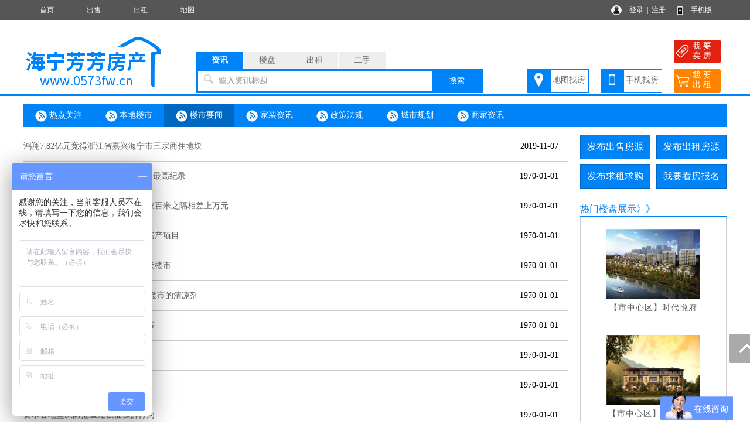

--- FILE ---
content_type: text/html; charset=utf-8
request_url: http://www.0573fw.cn/news/news3.html
body_size: 7677
content:
<!DOCTYPE html PUBLIC "-//W3C//DTD XHTML 1.0 Transitional//EN" "http://www.w3.org/TR/xhtml1/DTD/xhtml1-transitional.dtd">
<html xmlns="http://www.w3.org/1999/xhtml">
<head>
<meta http-equiv="Content-Type" content="text/html; charset=utf-8" />
<title>楼市要闻,海宁芳芳房产</title>
<meta name="keywords" content="楼市要闻,海宁芳芳房产">
<meta name="description" content="海宁芳芳房产网提供全面及时的海宁房产信息,包括大量的最新海宁楼盘、海宁二手房信息、海宁租房信息、海宁房产中介公司等,是专业、全面、及时的海宁房产信息网站">
<link rel="stylesheet" href="/css.css" type="text/css">
<script src="/image/jquery.min.js"></script>
<script src="/yimao.js"></script>
<style type="text/css">
.newslilx {width:100px;text-align:center;}
.newslibt1 a {color:#FF0000; font-size:16px}
.newslibt0 {width:730px;}
.newslibt1 {width:730px;}
.newslirq {width:100px;text-align:center;}
</style>
</head>
<body>
<div id="top"><ul><li class=topli><a href='/'>首页</a></li>
<li class=topli><a href='/sale/'>出售</a></li>
<li class=topli><a href='/rent/'>出租</a></li>
<li class=topli><a href='/xiaoqumap/'>地图</a></li>
<li class="top_right" style="width:200px;">&nbsp;&nbsp;
<a href="/login_user.html">登录</a>&nbsp;&nbsp;|&nbsp;&nbsp;<a href="/register_personal.html" target="_blank" style="margin-right:40px">注册</a>
<a href="/help/help18.html" target="_blank">手机版</a></li></ul></div>
<div id='yimao3'></div>
<div id='yimao3'></div>
<div id='yimao17'></div>
<div id="yimao">
<ul style="width:20%; float:left; height:100px;position:relative;"><a href="/" style="position:absolute;bottom:0;"><img src="/yimao/logo.gif" width="100%" /></a></ul>
<ul style="width:50%; float:left;height:100px">
<form method="post" action="/searchposttop.php" name="search">
<div class="yimao-search-form">
<div id="search-bd" class="search-bd"><ul><li class="selected">资讯</li><li>楼盘</li><li>出租</li><li>二手</li></ul></div>
<div id="search-hd" class="search-hd">
<div class="search-bg"></div>
<input type="text" id="s1" class="search-input" name="news"><input type="text" id="s2" class="search-input"  name="house"><input type="text" id="s3" class="search-input"  name="rent"><input type="text" id="s4" class="search-input"  name="sale">
<span class="s1 pholder">输入资讯标题</span><span class="s2 pholder">输入楼盘名称</span><span class="s3 pholder">输入小区名称</span><span class="s4 pholder">输入小区名称</span>
<button id="submit" class="btn-search" value="搜索">搜索</button></div>
</div>
</form>
</ul>
<ul class="search-right"><div style="width:360px;overflow: hidden; margin:0px auto 0px auto"><li class="button1" style="background-image:url(/image/top_right_1.gif);"><a href="/xiaoqumap/">地图找房</a></li><li class="button1" style="background-image:url(/image/top_right_2.gif);"><a href="/help/help18.html" target="_blank">手机找房</a></li><li class="button2" style="background-image:url(/image/top_right_3.gif);"><a href="/isalepost.php"><p>我 要</p><p>卖 房</p></a></li><li class="button2" style="background-image:url(/image/top_right_4.gif);"><a href="/irentpost.php"><p>我 要</p><p>出 租</p></a></li></div></ul>
</div>
<div id='yimao3'></div>
<div class="lanse"></div><div id='yimao3'></div>
<div id='yimao1200' >
<div id='content'>
<div class="newsdh"><ul><li ><a href="/news/news1.html" ><img src="/image/newsdot.png"/> 热点关注</a></li><li ><a href="/news/news2.html" ><img src="/image/newsdot.png"/> 本地楼市</a></li><li  class="newsdhon"><a href="/news/news3.html" ><img src="/image/newsdot.png"/> 楼市要闻</a></li><li ><a href="/news/news4.html" ><img src="/image/newsdot.png"/> 家装资讯</a></li><li ><a href="/news/news5.html" ><img src="/image/newsdot.png"/> 政策法规</a></li><li ><a href="/news/news6.html" ><img src="/image/newsdot.png"/> 城市规划</a></li><li><a href="/news/newszx.html" ><img src="/image/newsdot.png"/> 商家资讯</a></li></ul></div><div id='yimao3'></div>
<div id='contectleft'>
<ul class="newslist">
<li class=newslibt0 style="width:830px"><a href="/news/10000004.html" target="_blank">鸿翔7.82亿元竞得浙江省嘉兴海宁市三宗商住地块</a></li><li class=newslirq>2019-11-07</li>
</ul>
<ul class="fygelist"></ul>
<ul class="newslist">
<li class=newslibt0 style="width:830px"><a href="/news/100312.html" target="_blank">54城3月住宅成交量大涨 北京创签约最高纪录</a></li><li class=newslirq>1970-01-01</li>
</ul>
<ul class="fygelist"></ul>
<ul class="newslist">
<li class=newslibt0 style="width:830px"><a href="/news/100313.html" target="_blank">楼市新政下北京学区房与非学区房仅百米之隔相差上万元</a></li><li class=newslirq>1970-01-01</li>
</ul>
<ul class="fygelist"></ul>
<ul class="newslist">
<li class=newslibt0 style="width:830px"><a href="/news/100314.html" target="_blank">澳洲西蒙斯家建集团宣布进驻重庆房产项目</a></li><li class=newslirq>1970-01-01</li>
</ul>
<ul class="fygelist"></ul>
<ul class="newslist">
<li class=newslibt0 style="width:830px"><a href="/news/100315.html" target="_blank">房产项目调控虽紧仍需警惕热钱蛰伏楼市</a></li><li class=newslirq>1970-01-01</li>
</ul>
<ul class="fygelist"></ul>
<ul class="newslist">
<li class=newslibt0 style="width:830px"><a href="/news/100316.html" target="_blank">目前北京两地块流标 或将成为火热楼市的清凉剂</a></li><li class=newslirq>1970-01-01</li>
</ul>
<ul class="fygelist"></ul>
<ul class="newslist">
<li class=newslibt0 style="width:830px"><a href="/news/100111.html" target="_blank">目前没有关于禁止房地产信托新政策</a></li><li class=newslirq>1970-01-01</li>
</ul>
<ul class="fygelist"></ul>
<ul class="newslist">
<li class=newslibt0 style="width:830px"><a href="/news/100112.html" target="_blank">公积金贷款额度上限调整</a></li><li class=newslirq>1970-01-01</li>
</ul>
<ul class="fygelist"></ul>
<ul class="newslist">
<li class=newslibt0 style="width:830px"><a href="/news/100113.html" target="_blank">我国将逐步推广土地视频监控</a></li><li class=newslirq>1970-01-01</li>
</ul>
<ul class="fygelist"></ul>
<ul class="newslist">
<li class=newslibt0 style="width:830px"><a href="/news/100115.html" target="_blank">要求各地坚决防范查处强征强拆行为</a></li><li class=newslirq>1970-01-01</li>
</ul>
<ul class="fygelist"></ul>
<ul class="newslist">
<li class=newslibt0 style="width:830px"><a href="/news/100116.html" target="_blank">严禁擅自用农村集体土地兴建公租房</a></li><li class=newslirq>1970-01-01</li>
</ul>
<ul class="fygelist"></ul>
<ul class="newslist">
<li class=newslibt0 style="width:830px"><a href="/news/100124.html" target="_blank">房企欲以价换量多地楼市成交回升</a></li><li class=newslirq>1970-01-01</li>
</ul>
<ul class="fygelist"></ul>
<ul class="newslist">
<li class=newslibt0 style="width:830px"><a href="/news/100125.html" target="_blank">税收降了，房价问题将有所好转</a></li><li class=newslirq>1970-01-01</li>
</ul>
<ul class="fygelist"></ul>
<ul class="newslist">
<li class=newslibt0 style="width:830px"><a href="/news/100126.html" target="_blank">全国楼市库存将创新高</a></li><li class=newslirq>1970-01-01</li>
</ul>
<ul class="fygelist"></ul>
<ul class="newslist">
<li class=newslibt0 style="width:830px"><a href="/news/100127.html" target="_blank">全国小产权房清理将拉开序幕</a></li><li class=newslirq>1970-01-01</li>
</ul>
<ul class="fygelist"></ul>
<ul class="newslist">
<li class=newslibt0 style="width:830px"><a href="/news/100128.html" target="_blank">保障房是房地产发展另一出路</a></li><li class=newslirq>1970-01-01</li>
</ul>
<ul class="fygelist"></ul>
<ul class="newslist">
<li class=newslibt0 style="width:830px"><a href="/news/100039.html" target="_blank">房地产政策有保有压 中央经济工作会议谋定增供应平房价</a></li><li class=newslirq>1970-01-01</li>
</ul>
<ul class="fygelist"></ul>
<ul class="newslist">
<li class=newslibt0 style="width:830px"><a href="/news/100043.html" target="_blank">中央经济会议定调明年房地产走向</a></li><li class=newslirq>1970-01-01</li>
</ul>
<ul class="fygelist"></ul>
<ul class="newslist">
<li class=newslibt0 style="width:830px"><a href="/news/100052.html" target="_blank">多部门联席会议：短期内不会出房地产调控政策</a></li><li class=newslirq>1970-01-01</li>
</ul>
<ul class="fygelist"></ul>
<ul class="newslist">
<li class=newslibt0 style="width:830px"><a href="/news/100053.html" target="_blank">5学者建议撤销或修改拆迁条例 国务院组织调研</a></li><li class=newslirq>1970-01-01</li>
</ul>
<ul class="fygelist"></ul>
<ul class="newslist">
<li class=newslibt0 style="width:830px"><a href="/news/100055.html" target="_blank">房产销售员规范上岗</a></li><li class=newslirq>1970-01-01</li>
</ul>
<ul class="fygelist"></ul>
<ul class="newslist">
<li class=newslibt0 style="width:830px"><a href="/news/100056.html" target="_blank">2009房产政策调控集中在土地方面</a></li><li class=newslirq>1970-01-01</li>
</ul>
<ul class="fygelist"></ul>
<ul class="newslist">
<li class=newslibt0 style="width:830px"><a href="/news/100057.html" target="_blank">网友热问代市长王荣：深圳房价何时下降</a></li><li class=newslirq>1970-01-01</li>
</ul>
<ul class="fygelist"></ul>
<ul class="newslist">
<li class=newslibt0 style="width:830px"><a href="/news/100059.html" target="_blank">前三季中低价房用地供应大减45% 明年供应堪忧</a></li><li class=newslirq>1970-01-01</li>
</ul>
<ul class="fygelist"></ul>
<ul class="newslist">
<li class=newslibt0 style="width:830px"><a href="/news/100060.html" target="_blank">备战房贷明年开门红 银行年底只谈协议不放款</a></li><li class=newslirq>1970-01-01</li>
</ul>
<ul class="fygelist"></ul>
<ul class="newslist">
<li class=newslibt0 style="width:830px"><a href="/news/100061.html" target="_blank">叶檀：明年房地产市场将是不温不火</a></li><li class=newslirq>1970-01-01</li>
</ul>
<ul class="fygelist"></ul>
<ul class="newslist">
<li class=newslibt0 style="width:830px"><a href="/news/100063.html" target="_blank">深圳新房价格再创记录 成交量与均价双双回落</a></li><li class=newslirq>1970-01-01</li>
</ul>
<ul class="fygelist"></ul>
<ul class="newslist">
<li class=newslibt0 style="width:830px"><a href="/news/100065.html" target="_blank">中央经济工作会议：变刺激型消费为内生型消费</a></li><li class=newslirq>1970-01-01</li>
</ul>
<ul class="fygelist"></ul>
<ul class="newslist">
<li class=newslibt0 style="width:830px"><a href="/news/100068.html" target="_blank">明年信贷储备项目超三成向地产集中</a></li><li class=newslirq>1970-01-01</li>
</ul>
<ul class="fygelist"></ul>
<ul><div id="pagelist"><span class='pagetotal'>共<font color=#FF0000>29</font>条,<font color=#FF0000>1</font>页：</span><a href="/news/news3.html">首页</a>
<a href='/news/news3_1.html' class=pagenow>1</a><a href="/news/news3_1.html">尾页</a></div></ul></div>
<div id='contectright'>
<div>
<ul style="height:50px"><li class="btn" style="margin-right:10px;"><a href="/user/salepost.php">发布出售房源</a></li><li class="btn"><a href="/user/rentpost.php">发布出租房源</a></li></ul>
<ul style="height:50px"><li class="btn" style="margin-right:10px;"><a href="/user/need1post.php?lx=mf">发布求租求购</a></li><li class="btn"><a href="/help/help7.html">我要看房报名</a></li></ul><ul><li class="btline">热门楼盘展示》》</li></ul>
<ul><li class="nrclock"><div style='margin:20px 0px'>
<ul style='height:120px; padding:0px 10px; text-align:center'><a href='/house10000002/' target='_blank' title='时代悦府'>
<img src="/pics/house/10000002.jpg" style="max-width:160px; max-height:120px"/>
</a></ul>
<ul style='line-height:30px; text-align:center'>【市中心区】<a href='/house10000002/' target='_blank'>时代悦府</a></ul>
<ul class='fyge'></ul></div>
<div style='margin:20px 0px'>
<ul style='height:120px; padding:0px 10px; text-align:center'><a href='/house10000001/' target='_blank' title='吉翔·东郡'>
<img src="/pics/house/10000001.jpg" style="max-width:160px; max-height:120px"/>
</a></ul>
<ul style='line-height:30px; text-align:center'>【市中心区】<a href='/house10000001/' target='_blank'>吉翔·东郡</a></ul>
<ul class='fyge'></ul></div>
<div style='margin:20px 0px'>
<ul style='height:120px; padding:0px 10px; text-align:center'><a href='/house100008/' target='_blank' title='地中海公馆'>
<img src="/pics/house/100008.jpg" style="max-width:160px; max-height:120px"/>
</a></ul>
<ul style='line-height:30px; text-align:center'>【城北区域】<a href='/house100008/' target='_blank'>地中海公馆</a></ul>
<ul class='fyge'></ul></div>
<div style='margin:20px 0px'>
<ul style='height:120px; padding:0px 10px; text-align:center'><a href='/house100011/' target='_blank' title='香湖名邸'>
<img src="/pics/house/100011.jpg" style="max-width:160px; max-height:120px"/>
</a></ul>
<ul style='line-height:30px; text-align:center'>【城南区域】<a href='/house100011/' target='_blank'>香湖名邸</a></ul>
</div>
</li></ul>
<ul><li class="btline">推荐出售房源》》</li></ul>
<ul><li class="nrclock"><div style='margin:10px 0px'>
<ul style='float:left; padding:5px 5px'><li class='littlefy1'>· <a href='/sale/10010945.html' target='_blank' title='玲珑府'>玲珑府</a></li><li  class='littlefy2'>165.00㎡</li><li class='littlefy3'>280 万</li></ul>
<ul style='float:left; padding:5px 5px'><li class='littlefy1'>· <a href='/sale/10010322.html' target='_blank' title='北辰一品'>北辰一品</a></li><li  class='littlefy2'>115.00㎡</li><li class='littlefy3'>168 万</li></ul>
<ul style='float:left; padding:5px 5px'><li class='littlefy1'>· <a href='/sale/10011004.html' target='_blank' title='梨园里'>梨园里</a></li><li  class='littlefy2'>117.00㎡</li><li class='littlefy3'>117 万</li></ul>
<ul style='float:left; padding:5px 5px'><li class='littlefy1'>· <a href='/sale/10012342.html' target='_blank' title='百合新城排屋急卖'>百合新城排</a></li><li  class='littlefy2'>238.00㎡</li><li class='littlefy3'>980 万</li></ul>
<ul style='float:left; padding:5px 5px'><li class='littlefy1'>· <a href='/sale/10012389.html' target='_blank' title='文星苑'>文星苑</a></li><li  class='littlefy2'>123.00㎡</li><li class='littlefy3'>158 万</li></ul>
<ul style='float:left; padding:5px 5px'><li class='littlefy1'>· <a href='/sale/10011161.html' target='_blank' title='牡丹城跃层'>牡丹城跃层</a></li><li  class='littlefy2'>200.00㎡</li><li class='littlefy3'>218 万</li></ul>
<ul style='float:left; padding:5px 5px'><li class='littlefy1'>· <a href='/sale/10012257.html' target='_blank' title='钱塘院子下叠'>钱塘院子下</a></li><li  class='littlefy2'>175.15㎡</li><li class='littlefy3'>500 万</li></ul>
<ul style='float:left; padding:5px 5px'><li class='littlefy1'>· <a href='/sale/10011700.html' target='_blank' title='东润园'>东润园</a></li><li  class='littlefy2'>125.00㎡</li><li class='littlefy3'>180 万</li></ul>
<ul style='float:left; padding:5px 5px'><li class='littlefy1'>· <a href='/sale/10011115.html' target='_blank' title='西山苑'>西山苑</a></li><li  class='littlefy2'>94.70㎡</li><li class='littlefy3'>158 万</li></ul>
<ul style='float:left; padding:5px 5px'><li class='littlefy1'>· <a href='/sale/10010386.html' target='_blank' title='东欣佳苑'>东欣佳苑</a></li><li  class='littlefy2'>124.00㎡</li><li class='littlefy3'>150 万</li></ul>
<ul style='float:left; padding:5px 5px'><li class='littlefy1'>· <a href='/sale/10012074.html' target='_blank' title='成园里'>成园里</a></li><li  class='littlefy2'>83.46㎡</li><li class='littlefy3'>76 万</li></ul>
<ul style='float:left; padding:5px 5px'><li class='littlefy1'>· <a href='/sale/10011279.html' target='_blank' title='缔艺家园'>缔艺家园</a></li><li  class='littlefy2'>123.39㎡</li><li class='littlefy3'>128 万</li></ul>
<ul style='float:left; padding:5px 5px'><li class='littlefy1'>· <a href='/sale/10012239.html' target='_blank' title='万城明珠'>万城明珠</a></li><li  class='littlefy2'>52.50㎡</li><li class='littlefy3'>60 万</li></ul>
<ul style='float:left; padding:5px 5px'><li class='littlefy1'>· <a href='/sale/10012241.html' target='_blank' title='万城璟园'>万城璟园</a></li><li  class='littlefy2'>143.00㎡</li><li class='littlefy3'>280 万</li></ul>
<ul style='float:left; padding:5px 5px'><li class='littlefy1'>· <a href='/sale/10012235.html' target='_blank' title='基隆墩急卖'>基隆墩急卖</a></li><li  class='littlefy2'>78.00㎡</li><li class='littlefy3'>80 万</li></ul>
</div>
</li></ul>
<ul><li class="btline">最新资讯》》</li></ul>
<ul style="margin-bottom:5px"><li class="nrclock"><p style='margin:8px 5px;'>● <a href='/news/10000017.html' target='_blank'>房产抵押贷款需要什么条件</a></p>
<p style='margin:8px 5px;'>● <a href='/news/10000016.html' target='_blank'>2020年海宁小学、初中学区划</a></p>
<p style='margin:8px 5px;'>● <a href='/news/10000015.html' target='_blank'>关于印发《海宁市前期物业服</a></p>
<p style='margin:8px 5px;'>● <a href='/news/10000014.html' target='_blank'>海宁市商品房销售方案备案管</a></p>
<p style='margin:8px 5px;'>● <a href='/news/10000013.html' target='_blank'>《海宁市商品房销售方案备案</a></p>
<p style='margin:8px 5px;'>● <a href='/news/10000012.html' target='_blank'>海宁市住建局关于做好当前安</a></p>
<p style='margin:8px 5px;'>● <a href='/news/10000010.html' target='_blank'>聊了些啥？今天海宁全市155名</a></p>
<p style='margin:8px 5px;'>● <a href='/news/10000009.html' target='_blank'>海宁至下沙拟新建22公里轨道</a></p>
<p style='margin:8px 5px;'>● <a href='/news/10000008.html' target='_blank'>浙江嘉兴海宁市打“营商环境</a></p>
<p style='margin:8px 5px;'>● <a href='/news/10000007.html' target='_blank'>嘉兴将建高铁新城！海宁拟新</a></p>
<p style='margin:8px 5px;'>● <a href='/news/10000006.html' target='_blank'>最新！海宁至嘉兴城际铁路正</a></p>
<p style='margin:8px 5px;'>● <a href='/news/10000005.html' target='_blank'>浙江嘉兴出台法规过马路嬉闹</a></p>
<p style='margin:8px 5px;'>● <a href='/news/10000004.html' target='_blank'>鸿翔7.82亿元竞得浙江省嘉兴</a></p>
<p style='margin:8px 5px;'>● <a href='/news/10000003.html' target='_blank'>嘉兴市住房公积金政策优化效</a></p>
<p style='margin:8px 5px;'>● <a href='/news/10000002.html' target='_blank'>嘉兴公积金重磅新政：本科可</a></p>
</li></ul>
</div>
</div>
</div>


</div>
<div id='yimao1200' style="margin-top:10px">
<ul class="warning"><li><img src="/image/warning.png"/> 免责声明:本站所刊载的所有的房源信息、活动信息、资料及图片均由网站用户提供，其真实性、合法性由信息发布人负责，本网站不声明或保证其内容之正确性或可靠性。所有信息请与经纪公司、房产公司、家装公司、业主个人等确认为准！</li></ul>
</div><div id='yimao20'></div>
<div id="yimao">
<ul class="linkbt">+ 友情链接</ul>
<ul>
<li style="width:10%; float:left; text-align:center; line-height:35px;"><a href='http://www.yimao.net' title='一毛房产' target='_blank'>一毛房产</a></li></ul>
</div>
<div id='yimao20'></div>
<div class="lanse"></div><div id='yimao3'></div>
<div id='yimao20'></div>
<div class="yimao1200">
<div style="line-height:30px; margin-bottom:30px"><a href="/help/">帮助说明</a>　｜　<a href="/help/help1.html">法律声明</a>　｜　<a href="/help/help2.html">关于我们</a>　｜　<a href="/help/help3.html">收费标准</a>　｜　<a href="/help/help9.html">联系我们</a>　｜　<a href="/help/help20.html">留言咨询</a></div>
</div>
<div id="yimao">
<div id="botleft">
<div style="height:35px;">海宁市海洲永胜芳芳房产经纪服务所 版权所有</div>
<div style="height:35px;">地址：一店：工人路289-295号（西山一品对面） 二店：长埭路288号（广电中心对面）   三店：文苑路80-82号（南苑五里门口）</div>
<div style="height:35px;" class='bot3'>网站客服QQ：<a href=tencent://message/?uin=334210195&Site=QQ&Menu=yes>334210195</a> 13600560951  政府网 660951  13375733222  虚拟网：752222</div>
<div style="height:35px;"><a href="http://www.beian.miit.gov.cn/" target="_blank">浙ICP备14003348号</a></div>
</div>
<div id="botright">
<img src="/pub/1233er1.gif" width="150" height="150" />
</div>
</div>
<div class="yimao1200" style="text-align:center"><script>
var _hmt = _hmt || [];
(function() {
  var hm = document.createElement("script");
  hm.src = "https://hm.baidu.com/hm.js?5517430da58b96782e5d80f9da60a826";
  var s = document.getElementsByTagName("script")[0]; 
  s.parentNode.insertBefore(hm, s);
})();
</script>
<script>
var _hmt = _hmt || [];
(function() {
  var hm = document.createElement("script");
  hm.src = "https://hm.baidu.com/hm.js?062aaeb24e661688e2703821f368a258";
  var s = document.getElementsByTagName("script")[0]; 
  s.parentNode.insertBefore(hm, s);
})();
</script>
</div>
<div class="guide">
<div class="guide-wrap">
<a href="javascript:window.scrollTo(0,0)" class="top" title="回顶部"><span>回顶部</span></a>
</div>
</div>
<script>(function(){var bp=document.createElement('script');var curProtocol=window.location.protocol.split(':')[0];if(curProtocol === 'https'){bp.src = 'https://zz.bdstatic.com/linksubmit/push.js';}else{bp.src = 'http://push.zhanzhang.baidu.com/push.js';}var s=document.getElementsByTagName("script")[0];s.parentNode.insertBefore(bp,s);})();</script></body>
</html>
